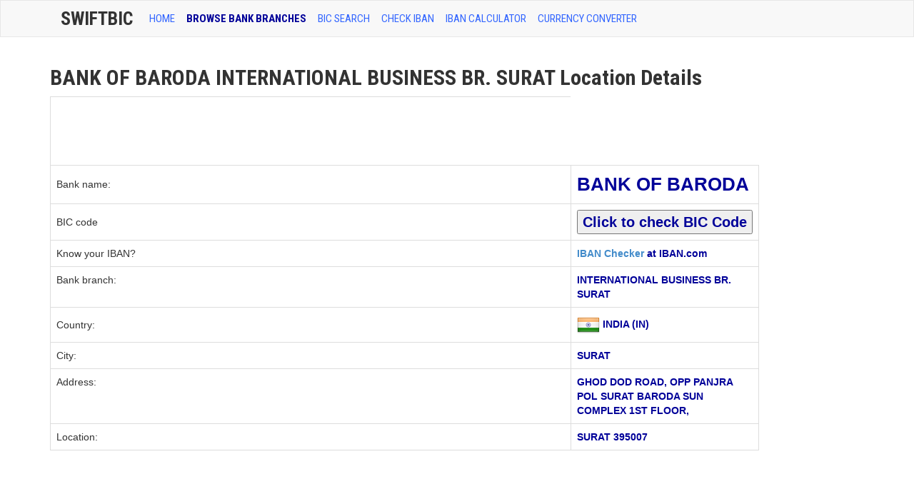

--- FILE ---
content_type: text/html; charset=UTF-8
request_url: https://www.swiftbic.com/branch-location-63237.html
body_size: 4463
content:
<!DOCTYPE html>
<html xmlns="https://www.w3.org/1999/xhtml" xml:lang="en" lang="en">
<head>
<meta http-equiv="Content-Type" content="text/html; charset=UTF-8" />
<title>(INTERNATIONAL BUSINESS BR. SURAT) BANK OF BARODA Location Details</title>
<meta http-equiv="content-language" content="en" />
<meta http-equiv="X-UA-Compatible" content="IE=edge">
<meta name="viewport" content="width=device-width, initial-scale=1, maximum-scale=1">
<meta name="description" content="(INTERNATIONAL BUSINESS BR. SURAT) BANK OF BARODA located in SURAT INDIA at address GHOD DOD ROAD, OPP PANJRA POL SURAT  BARODA SUN COMPLEX 1ST FLOOR," />
<meta name="keywords" content="(INTERNATIONAL BUSINESS BR. SURAT),BANK OF BARODA, bic, bic code" />
<link href='https://fonts.googleapis.com/css?family=Roboto+Condensed:400,700' rel='stylesheet' type='text/css'>
<link href="https://www.swiftbic.com/css/bootstrap.css" media="screen" rel="stylesheet" type="text/css">
<link href="https://www.swiftbic.com/img/favicon.ico" rel="shortcut icon" type="image/x-icon" />
<base href="https://www.swiftbic.com/" />
<link rel="alternate" hreflang="en" lang="en" href="https://www.swiftbic.com/" />
<link rel="canonical" href="https://www.swiftbic.com/" />
<!--[if lt IE 9]>
      <script src="https://oss.maxcdn.com/libs/html5shiv/3.7.0/html5shiv.js"></script>
      <script src="https://oss.maxcdn.com/libs/respond.js/1.3.0/respond.min.js"></script>
<![endif]-->
<script type='text/javascript'>
var googletag = googletag || {};
googletag.cmd = googletag.cmd || [];
(function() {
var gads = document.createElement('script');
gads.async = true;
gads.type = 'text/javascript';
var useSSL = 'https:' == document.location.protocol;
gads.src = (useSSL ? 'https:' : 'http:') + 
'//www.googletagservices.com/tag/js/gpt.js';
var node = document.getElementsByTagName('script')[0];
node.parentNode.insertBefore(gads, node);
})();
</script>

<script type='text/javascript'>
googletag.cmd.push(function() {
googletag.defineSlot('/20141353/SwiftBIC-wide-728x90', [728, 90], 'div-gpt-ad-1400503202256-0').addService(googletag.pubads());
googletag.pubads().enableSingleRequest();
googletag.enableServices();
});
</script>
</head>
<body>
    <!-- Wrap all page content here -->
<div id="wrap">
      <!-- Fixed navbar -->
<div class="navbar navbar-default bs-docs-nav" role="navigation">
<div class="container text-center">
        <div class="container">
          <div class="navbar-header navbar-default" role="navigation">
            <button type="button" class="navbar-toggle" data-toggle="collapse" data-target=".navbar-collapse">
              <span class="sr-only">Toggle navigation</span>
              <span class="icon-bar"></span>
              <span class="icon-bar"></span>
              <span class="icon-bar"></span>
            </button>
            <a class="navbar-brand" href="https://www.swiftbic.com">SwiftBic</a>
          </div>
          <div class="collapse navbar-collapse">
            <ul class="nav navbar-nav">
              <li ><a href="index.html">HOME</a></li>
              <li class='active'><a href="bank-branches.html">BROWSE BANK BRANCHES</a></li>
			  <li ><a href="bic-code.html">BIC SEARCH</a></li>
			  <li ><a href="https://www.iban.com/iban-checker">CHECK IBAN</a></li>
			  <li ><a href="https://www.iban.com/calculate-iban">IBAN Calculator</a></li>
			  <li ><a href="https://www.iban.com/currency-converter">Currency Converter</a></li>
			  <!-- <li ><a href="what-is-bic-code.html">WHAT IS BIC CODE?</a></li> -->
			  <!-- <li ><a href="https://iban.in/">IFSC Code Checker</a></li> -->
			  
			
</ul>
<!-- <ul class="nav navbar-nav navbar-right">
<li class="dropdown">
<a href="#" class="dropdown-toggle" data-toggle="dropdown">Language <b class="caret"></b></a>
<ul class="dropdown-menu">
<li><a href="https://www.swiftbic.com"><span class="us"></span>English</a></li>
<li><a href="https://de.swiftbic.com"><span class="de"></span>Deutsch</a></li>
<li><a href="https://fr.swiftbic.com"><span class="fr"></span>Français</a></li>
</ul>
</li>
</ul> -->
</div><!-- nav-collapse -->
</div><!-- end nav container -->
</div><!-- end nav --></div>
<div class="container">
<div class="row">
<div class="col-md-10">
<h1>BANK OF BARODA INTERNATIONAL BUSINESS BR. SURAT Location Details</h1>

<!-- andrew code start -->






<table class="table table-hover table-bordered">

  <script type="text/javascript"><!--
google_ad_client = "ca-pub-9025366155516853";
/* Leader */
google_ad_slot = "1555889392";
google_ad_width = 728;
google_ad_height = 90;
//-->
</script>
<script type="text/javascript"
src="https://pagead2.googlesyndication.com/pagead/show_ads.js">
</script>
<tr>
    <td style="vertical-align:middle"><span style="font-size:14px;">Bank name:</span></td>
    <td><span class="text-info" style="font-size:26px;">BANK OF BARODA</span></td>
  </tr>
  
  <tr>
    <td width="180" style="vertical-align:middle"><span style="font-size:14px;">BIC code</span></td>
    <td><span class="text-info" style="font-size:20px;">
	
	 
	<form name='bicredirform' method="post" action="https://www.iban.com/search-bic.html">
	<input type="hidden" name="swift" value="BARBINBBSUR">
	<input type=submit value="Click to check BIC Code">
	
	</form>
	
	</span></td>
  </tr>
  
  
  
<!--     <tr>
    <td width="180" style="vertical-align:middle"><span style="font-size:14px;">BIC code</span></td>
    <td><span class="text-info" style="font-size:20px;"><a href="https://www.swift.com/bsl/index.faces?bicSearch_bic=&bicSearch_institution=BANK OF BARODA&bicSearch_city=SURAT&bicSearch_country=INDIA" target="_blank">Click to check BIC Code</a></span></td>
  </tr>
   -->
  
  
  
  <tr>
    <td><span style="font-size:14px;">Know your IBAN?</span></td>
    <td><span class="text-info"><a href="https://www.iban.com/" target="_blank">IBAN Checker</a> at IBAN.com</span></td>
  </tr>
  <tr>
    <td><span style="font-size:14px;">Bank branch:</span></td>
    <td><span class="text-info">INTERNATIONAL BUSINESS BR. SURAT</span></td>
  </tr>
    <tr>
    <td style="vertical-align:middle"><span style="font-size:14px;">Country:</span></td>
<td><img style="vertical-align:middle" src="/img/flags/IN.png" alt="INDIA"> <span class="text-info">INDIA (IN)</span></td>
  </tr>
  <tr>
    <td><span style="font-size:14px;">City:</span></td>
    <td><span class="text-info">SURAT</span></td>
  </tr>
  <tr>
    <td><span style="font-size:14px;">Address:</span></td>
    <td><span class="text-info">GHOD DOD ROAD, OPP PANJRA POL SURAT  BARODA SUN COMPLEX 1ST FLOOR,</span></td>
  </tr>
  <tr>
    <td><span style="font-size:14px;">Location:</span></td>
	
    <td><span class="text-info">SURAT 395007</span></td>
  </tr>


</table>
<!-- andrew code end -->

<script type="text/javascript"><!--
google_ad_client = "ca-pub-9025366155516853";
/* Leader */
google_ad_slot = "1555889392";
google_ad_width = 728;
google_ad_height = 90;
//-->
</script>
<script type="text/javascript"
src="https://pagead2.googlesyndication.com/pagead/show_ads.js">
</script><br style="clear:both;"/>
<br style="clear:both;"/>
<strong>Related information</strong>

<br style="clear:both;"/>
<div class="alert alert-info">List of banks in <a href="banks-in-INDIA.html"><strong>INDIA</strong></a><br>
View all <a href="BANK-OF-BARODA.html"><strong>BANK OF BARODA</strong></a> branches</div>

<p>To convert your basic bank account number to an IBAN, you can use a tool <a href="https://www.iban.com/calculate-iban.html" target="_blank">IBAN Calculator</a>. Through the modernization, the banking system also evolved to provide banking services and other bank transactions for many people without delay. The banking organizations continually aim for success and excellent services for all the people. The banking organizations developed a certain system that can provide convenience for many people who want to transfer money to another bank. That process is called bank wire transfer. The BIC Code plays a vital role on this banking system and other bank transactions. Through the use of BIC Code or also known as the International Organization for Standardization many banking transactions such as money transfer, deposit, withdrawal and many bank transactions become more easier and convenient for many people. Using the check tool and the details lookup, many people are ensured that they can provide security to all their bank transactions. The BIC code can definitely provide security to all the transactions of users because it serves as the unique identifier. This unique identifier is usually used for the validation and verification process if you will make banking transactions and international financial transactions like the money transfer also known as the bank wire transfer. Validate an International Bank Account Number structure and lenght, identify the bank owning this account, BIC code and address at <a href="https://www.iban.com" target="_blank">IBAN checker</a>.
</p>
<!-- SwiftBIC-wide-728x90 -->
<div id='div-gpt-ad-1400503202256-0' style='width:728px; height:90px;'>
<script type='text/javascript'>
googletag.cmd.push(function() { googletag.display('div-gpt-ad-1400503202256-0'); });
</script>
</div><br>
<p>BIC enables many people to make many bank transactions without delay and effective. The BIC can provide complete and accurate information for all the people who want to make bank transactions with another bank. The BIC Code can definitely provide valuable information to all the people. Many people can use it to obtain BIC messages and international banking transactions. The SEPA International standards formulated the direct credit transfer and direct debit to provide convenience to all the people through using the BIC code.</p>
<br style="clear:both;"/>

<div id="disqus_thread"></div>
    <script type="text/javascript">
        /* * * CONFIGURATION VARIABLES: EDIT BEFORE PASTING INTO YOUR WEBPAGE * * */
        var disqus_shortname = 'swiftbic'; // required: replace example with your forum shortname

        /* * * DON'T EDIT BELOW THIS LINE * * */
        (function() {
            var dsq = document.createElement('script'); dsq.type = 'text/javascript'; dsq.async = true;
            dsq.src = '//' + disqus_shortname + '.disqus.com/embed.js';
            (document.getElementsByTagName('head')[0] || document.getElementsByTagName('body')[0]).appendChild(dsq);
        })();
    </script>
    <noscript>Please enable JavaScript to view the</noscript>
    
    
</div>


<div class="col-md-2">



<script async src="//pagead2.googlesyndication.com/pagead/js/adsbygoogle.js"></script>
<!-- Wide -->
<ins class="adsbygoogle"
     style="display:inline-block;width:160px;height:600px"
     data-ad-client="ca-pub-9025366155516853"
     data-ad-slot="7170690299"></ins>
<script>
(adsbygoogle = window.adsbygoogle || []).push({});
</script>
</script><br style="clear:both;"/><br style="clear:both;"/><br style="clear:both;"/></li>
</div><!-- end md2 --></div><!-- end row -->
</div><!-- end index container -->
</div><!-- end wrap -->

<div id="footer">
<div class="container">
<div class="row">
</div>
</div>
<div class="container">
<div class="row">
<hr>
<div class="col-lg-12">
<p class="muted pull-left">SwiftBIC.com | Last update on Jan 20, 2026
 | <a href="/contact.html">Contact Us | <a href="/privacy.html">Privacy Policy</a></a></p>		
</div>
</div>
</div>
</div><!-- end footer -->
<a href="#" class="back-to-top"></a>


<script type="text/javascript" src="https://www.swiftbic.com/js/jquery-1.10.1.min.js"></script>
<script type="text/javascript" src="https://www.swiftbic.com/js/bootstrap.min.js"></script>
<script type="text/javascript" src="https://www.swiftbic.com/js/application.js"></script>
<script type="text/javascript" src="https://www.swiftbic.com/js/jquery.tablesorter.js"></script>



<script type="text/javascript">

$(document).ready(function() { 
    $("table").tablesorter({ 
		sortList: [[0,0],[0,1]] 
    }); 
}); 
           
jQuery(document).ready(function() {
				var offset = 220;
				var duration = 500;
				jQuery(window).scroll(function() {
					if (jQuery(this).scrollTop() > offset) {
						jQuery('.back-to-top').fadeIn(duration);
					} else {
						jQuery('.back-to-top').fadeOut(duration);
					}
				});
				
				jQuery('.back-to-top').click(function(event) {
					event.preventDefault();
					jQuery('html, body').animate({scrollTop: 0}, duration);
					return false;
				})
});
</script>

  </body>
</html>


--- FILE ---
content_type: text/html; charset=utf-8
request_url: https://www.google.com/recaptcha/api2/aframe
body_size: 267
content:
<!DOCTYPE HTML><html><head><meta http-equiv="content-type" content="text/html; charset=UTF-8"></head><body><script nonce="5xF1BiWYUj86Nu8g2BO1SQ">/** Anti-fraud and anti-abuse applications only. See google.com/recaptcha */ try{var clients={'sodar':'https://pagead2.googlesyndication.com/pagead/sodar?'};window.addEventListener("message",function(a){try{if(a.source===window.parent){var b=JSON.parse(a.data);var c=clients[b['id']];if(c){var d=document.createElement('img');d.src=c+b['params']+'&rc='+(localStorage.getItem("rc::a")?sessionStorage.getItem("rc::b"):"");window.document.body.appendChild(d);sessionStorage.setItem("rc::e",parseInt(sessionStorage.getItem("rc::e")||0)+1);localStorage.setItem("rc::h",'1768947685099');}}}catch(b){}});window.parent.postMessage("_grecaptcha_ready", "*");}catch(b){}</script></body></html>